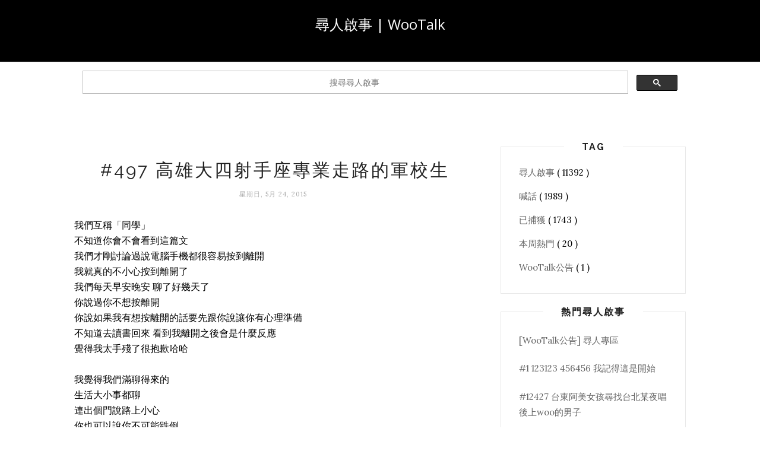

--- FILE ---
content_type: text/html; charset=utf-8
request_url: https://www.google.com/recaptcha/api2/aframe
body_size: 116
content:
<!DOCTYPE HTML><html><head><meta http-equiv="content-type" content="text/html; charset=UTF-8"></head><body><script nonce="x1kbXL1gN4ow2xzzDPjPzQ">/** Anti-fraud and anti-abuse applications only. See google.com/recaptcha */ try{var clients={'sodar':'https://pagead2.googlesyndication.com/pagead/sodar?'};window.addEventListener("message",function(a){try{if(a.source===window.parent){var b=JSON.parse(a.data);var c=clients[b['id']];if(c){var d=document.createElement('img');d.src=c+b['params']+'&rc='+(localStorage.getItem("rc::a")?sessionStorage.getItem("rc::b"):"");window.document.body.appendChild(d);sessionStorage.setItem("rc::e",parseInt(sessionStorage.getItem("rc::e")||0)+1);localStorage.setItem("rc::h",'1768739407744');}}}catch(b){}});window.parent.postMessage("_grecaptcha_ready", "*");}catch(b){}</script></body></html>